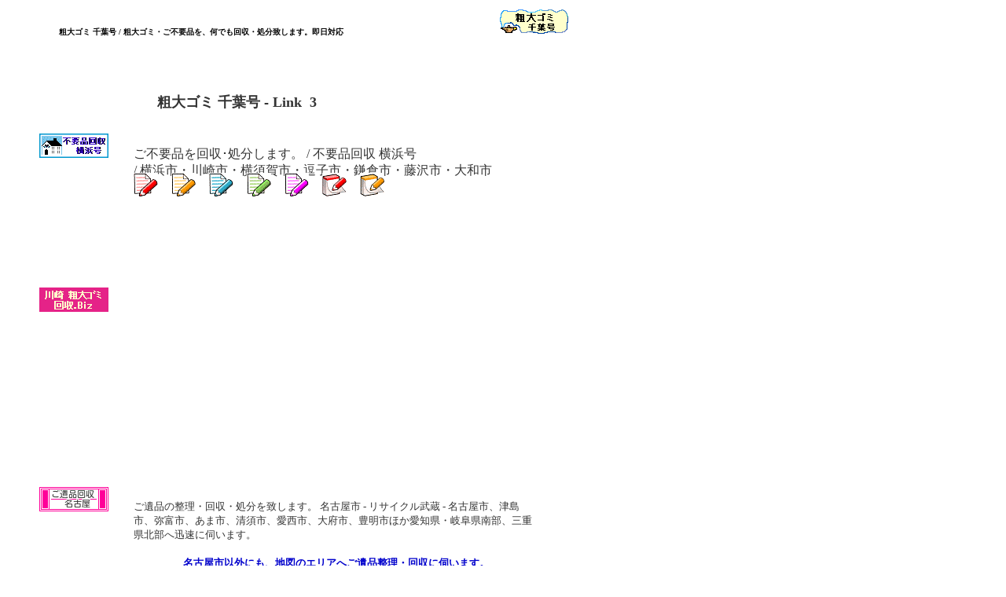

--- FILE ---
content_type: text/html
request_url: http://keyo.sakura.ne.jp/vinculo%203.html
body_size: 22942
content:
<!DOCTYPE HTML PUBLIC "-//W3C//DTD HTML 4.01 Transitional//EN">
<HTML>
<HEAD>
<meta http-equiv="Content-Type" content="text/html; charset=UTF-8">
<meta name="GENERATOR" content="JustSystems Homepage Builder Version 21.0.5.0 for Windows">
<meta http-equiv="Content-Style-Type" content="text/css">
<META name="IBM:HPB-Input-Mode" content="mode/flm; pagewidth=750; pageheight=1800">
<TITLE>粗大ゴミ 千葉号 / 粗大ゴミ・ご不要品を、何でも回収・処分致します。 - Link 3</TITLE>
</HEAD>
<BODY text="#333333" bgcolor="#ffffff" link="#000080" vlink="#990033" alink="#FF0080">
<div style="width : 542px;top : 13px;left : 75px;
  position : absolute;
  z-index : 1;
  height : 28px;
" id="Layer4">
<H1><FONT color="#000000" size="-2">粗大ゴミ 千葉号 / 粗大ゴミ・ご不要品を、何でも回収・処分致します。即日対応</FONT></H1>
</div>
<div style="width : 277px;top : 98px;left : 200px;
  position : absolute;
  z-index : 2;
" id="Layer1">
<H2><FONT size="+1">粗大ゴミ 千葉号 - Link &nbsp;3</FONT></H2>
</div>
<div style="width : 504px;top : 170px;left : 170px;
  position : absolute;
  z-index : 3;
  height : 32px;
  visibility : visible;
" id="Layer6">
<P align="left">ご不要品を回収･処分します。 / 不要品回収 横浜号 <BR>
/ 横浜市・川崎市・横須賀市・逗子市・鎌倉市・藤沢市・大和市</P>
</div>
<div style="top : 220px;left : 458px;
  position : absolute;
  z-index : 11;
  visibility : visible;
" id="Layer190"><A href="http://site23.biz/last.html"><IMG src="aicon03_2.gif" width="31" height="31" border="0" alt="ﾘﾝｸ･HP運営者　/　不要品回収　横浜号"></A></div>
<div style="top : 220px;left : 410px;
  position : absolute;
  z-index : 10;
  visibility : visible;
" id="Layer191"><A href="http://site23.biz/amido.html"><IMG src="aicon03_1.gif" width="31" height="31" border="0" alt="網戸の出張取付け・張替えをいたします。　/　横浜号 /　横浜市・川崎市・横須賀市・逗子市・鎌倉市・藤沢市・大和市"></A></div>
<div style="top : 220px;left : 362px;
  position : absolute;
  z-index : 9;
  visibility : visible;
" id="Layer192"><A href="http://site23.biz/kaitai.html"><IMG src="aicon02_5.gif" width="31" height="31" border="0" alt="家屋・倉庫・物置の解体処分を行います。/　不要品回収 横浜号 /　横浜市・川崎市・横須賀市・逗子市・鎌倉市・藤沢市・大和市"></A></div>
<div style="top : 220px;left : 314px;
  position : absolute;
  z-index : 8;
  visibility : visible;
" id="Layer193"><A href="http://site23.biz/wood.html"><IMG src="aicon02_4.gif" width="31" height="31" border="0" alt="立木･庭木の伐採･処分を承ります。 /　不要品回収 横浜号 / 横浜市・川崎市・横須賀市・逗子市・鎌倉市・藤沢市・大和市"></A></div>
<div style="top : 220px;left : 266px;
  position : absolute;
  z-index : 7;
  visibility : visible;
" id="Layer194"><A href="http://site23.biz/eakon.html"><IMG src="aicon02_3.gif" width="31" height="31" border="0" alt="エアコンにつきましては、取外し作業も承ります。 /不要品回収・処分 横浜号 / 横浜市・川崎市・横須賀市・逗子市・鎌倉市・藤沢市・大和市"></A></div>
<div style="top : 220px;left : 218px;
  position : absolute;
  z-index : 6;
  visibility : visible;
" id="Layer195"><A href="http://site23.biz/area.html"><IMG src="aicon02_2.gif" width="31" height="31" border="0" alt="横浜市・川崎市・横須賀市・逗子市・鎌倉市・藤沢市・大和市のご不要品を回収･処分いたします。 / 不要品回収 横浜号"></A></div>
<div style="top : 220px;left : 170px;
  position : absolute;
  z-index : 5;
  visibility : visible;
" id="Layer196"><A href="http://site23.biz/item.html"><IMG src="aicon02_1.gif" width="31" height="31" border="0" alt="家電・家具・乗物・書籍・衣料品など、何でも回収･処分いたします。 / 不要品回収 横浜号 / 横浜市・川崎市・横須賀市・逗子市・鎌倉市・藤沢市・大和市"></A></div>
<div style="top : 170px;left : 50px;
  position : absolute;
  z-index : 4;
  visibility : visible;
" id="Layer17"><A href="http://site23.biz/"><IMG src="yy.gif" width="88" height="31" border="0" alt="ほとんどの不要品を回収致します。 / 不要品回収 横浜号"></A></div>
<div style="top : 350px;left : 50px;
  position : absolute;
  z-index : 13;
" id="Layer13">
<P align="left"><A href="http://web23.biz/"><IMG src="iud.gif" width="88" height="31" border="0" alt="川崎粗大ごみ回収.biz / 川崎市・川崎区の粗大ごみ・廃品を回収・処分いたします。"></A></P>
</div>
<div style="top : 620px;left : 50px;
  position : absolute;
  z-index : 14;
  visibility : visible;
" id="Layer5"><A href="http://ihin.wp23.net/"><IMG src="za.gif" width="88" height="31" border="0" alt="ご遺品の整理・回収・処分を致します。 名古屋市 - リサイクル武蔵 - 名古屋市、津島市、弥富市、あま市、清須市、愛西市、大府市、豊明市ほか愛知県・岐阜県南部、三重県北部へ迅速に伺います。　"></A></div>
<div style="width : 511px;top : 620px;left : 170px;
  position : absolute;
  z-index : 15;
  visibility : visible;
  height : 59px;
" id="Layer7">
<P><FONT size="-1">ご遺品の整理・回収・処分を致します。 名古屋市 - リサイクル武蔵 - 名古屋市、津島市、弥富市、あま市、清須市、愛西市、大府市、豊明市ほか愛知県・岐阜県南部、三重県北部へ迅速に伺います。　</FONT></P>
</div>
<div style="top : 689px;left : 233px;
  position : absolute;
  z-index : 94;
" id="Layer8">
<H3><FONT color="#0000cc" size="-1">名古屋市以外にも、地図のエリアへご遺品整理・回収に伺います。</FONT></H3>
</div>
<div style="top : 1077px;left : 276px;
  position : absolute;
  z-index : 93;
" id="Layer135">
<P align="center"><FONT size="-1"><A href="http://ihin.wp23.net/mie/kisosaki.html">木曽岬町</A></FONT></P>
</div>
<div style="top : 1097px;left : 79px;
  position : absolute;
  z-index : 92;
" id="Layer134">
<P align="center"><FONT size="-1"><A href="http://ihin.wp23.net/mie/komono.html">菰野町</A></FONT></P>
</div>
<div style="top : 1258px;left : 134px;
  position : absolute;
  z-index : 91;
" id="Layer133">
<P align="center"><FONT size="-1"><A href="http://ihin.wp23.net/mie/suzuka.html">鈴鹿市</A></FONT></P>
</div>
<div style="top : 1165px;left : 141px;
  position : absolute;
  z-index : 90;
" id="Layer132">
<P align="center"><FONT size="-1"><A href="http://ihin.wp23.net/mie/yokkaichi.html">四日市市</A></FONT></P>
</div>
<div style="top : 1122px;left : 220px;
  position : absolute;
  z-index : 89;
" id="Layer131">
<P align="center"><FONT size="-1"><A href="http://ihin.wp23.net/mie/kawagoe.html">川越町</A></FONT></P>
</div>
<div style="top : 1100px;left : 217px;
  position : absolute;
  z-index : 88;
" id="Layer130">
<P align="center"><FONT size="-1"><A href="http://ihin.wp23.net/mie/asahi.html">朝日町</A></FONT></P>
</div>
<div style="top : 1046px;left : 214px;
  position : absolute;
  z-index : 87;
" id="Layer129">
<P align="center"><FONT size="-1"><A href="http://ihin.wp23.net/mie/kuwana.html">桑名市</A></FONT></P>
</div>
<div style="top : 1061px;left : 159px;
  position : absolute;
  z-index : 86;
" id="Layer128">
<P align="center"><FONT size="-1"><A href="http://ihin.wp23.net/mie/toin.html">東員町</A></FONT></P>
</div>
<div style="top : 995px;left : 96px;
  position : absolute;
  z-index : 85;
" id="Layer127">
<P align="center"><FONT size="-1"><A href="http://ihin.wp23.net/mie/inabe.html">いなべ市</A></FONT></P>
</div>
<div style="top : 800px;left : 172px;
  position : absolute;
  z-index : 84;
" id="Layer126">
<P align="center"><FONT size="-1"><A href="http://ihin.wp23.net/gifu/ogaki.html">大垣市</A></FONT></P>
</div>
<div style="top : 843px;left : 246px;
  position : absolute;
  z-index : 83;
" id="Layer125">
<P align="center"><FONT size="-1"><A href="http://ihin.wp23.net/gifu/hashima.html">羽島市</A></FONT></P>
</div>
<div style="top : 871px;left : 189px;
  position : absolute;
  z-index : 82;
" id="Layer124">
<P align="center"><FONT size="-1"><A href="http://ihin.wp23.net/gifu/wanouchi.html">輪之内町</A></FONT></P>
</div>
<div style="top : 824px;left : 219px;
  position : absolute;
  z-index : 81;
" id="Layer123">
<P align="center"><FONT size="-1"><A href="http://ihin.wp23.net/gifu/anpachi.html">安八町</A></FONT></P>
</div>
<div style="top : 943px;left : 189px;
  position : absolute;
  z-index : 80;
" id="Layer122">
<P align="center"><FONT size="-1"><A href="http://ihin.wp23.net/gifu/kaizu.html">海津市</A></FONT></P>
</div>
<div style="top : 772px;left : 314px;
  position : absolute;
  z-index : 79;
" id="Layer121">
<P align="center"><FONT size="-1"><A href="http://ihin.wp23.net/gifu/ginan.html">岐南町</A></FONT></P>
</div>
<div style="top : 795px;left : 301px;
  position : absolute;
  z-index : 78;
" id="Layer120">
<P align="center"><FONT size="-1"><A href="http://ihin.wp23.net/gifu/kasamatsu.html">笠松町</A></FONT></P>
</div>
<div style="top : 756px;left : 378px;
  position : absolute;
  z-index : 77;
" id="Layer119">
<P align="center"><FONT size="-1"><A href="http://ihin.wp23.net/gifu/kakamigahara.html">各務原市</A></FONT></P>
</div>
<div style="top : 755px;left : 498px;
  position : absolute;
  z-index : 76;
" id="Layer118">
<P align="center"><FONT size="-1"><A href="http://ihin.wp23.net/gifu/kani.html">可児市</A></FONT></P>
</div>
<div style="top : 739px;left : 292px;
  position : absolute;
  z-index : 75;
" id="Layer117">
<P align="center"><FONT size="-1"><A href="http://ihin.wp23.net/gifu/gifu.html">岐阜市</A></FONT></P>
</div>
<div style="top : 820px;left : 550px;
  position : absolute;
  z-index : 74;
" id="Layer116">
<P align="center"><FONT size="-1"><A href="http://ihin.wp23.net/gifu/tajimi.html">多治見市</A></FONT></P>
</div>
<div style="top : 1070px;left : 604px;
  position : absolute;
  z-index : 73;
" id="Layer113">
<P align="center"><FONT size="-1"><A href="http://ihin.wp23.net/city/toyota.html">豊田市</A></FONT></P>
</div>
<div style="top : 1199px;left : 475px;
  position : absolute;
  z-index : 72;
" id="Layer110">
<P align="center"><FONT size="-1"><A href="http://ihin.wp23.net/city/takahama.html">高浜市</A></FONT></P>
</div>
<div style="top : 1149px;left : 477px;
  position : absolute;
  z-index : 71;
" id="Layer108">
<P align="center"><FONT size="-1"><A href="http://ihin.wp23.net/city/kariya.html">刈谷市</A></FONT></P>
</div>
<div style="top : 1242px;left : 476px;
  position : absolute;
  z-index : 70;
" id="Layer107">
<P align="center"><FONT size="-1"><A href="http://ihin.wp23.net/city/hekinan.html">碧南市</A></FONT></P>
</div>
<div style="top : 1188px;left : 527px;
  position : absolute;
  z-index : 69;
" id="Layer9">
<P align="center"><FONT size="-1"><A href="http://ihin.wp23.net/city/anjo.html">安城市</A></FONT></P>
</div>
<div style="top : 1136px;left : 514px;
  position : absolute;
  z-index : 68;
" id="Layer105">
<P align="center"><FONT size="-1"><A href="http://ihin.wp23.net/city/chiryu.html">知立市</A></FONT></P>
</div>
<div style="top : 1222px;left : 357px;
  position : absolute;
  z-index : 67;
" id="Layer104">
<P align="center"><FONT size="-1"><A href="http://ihin.wp23.net/city/tokoname.html">常滑市</A></FONT></P>
</div>
<div style="top : 1196px;left : 398px;
  position : absolute;
  z-index : 66;
" id="Layer103">
<P align="center"><FONT size="-1"><A href="http://ihin.wp23.net/town/agui.html">阿久比町</A></FONT></P>
</div>
<div style="top : 1162px;left : 439px;
  position : absolute;
  z-index : 65;
" id="Layer102">
<P align="center"><FONT size="-1"><A href="http://ihin.wp23.net/town/higashiura.html">東浦町</A></FONT></P>
</div>
<div style="top : 1237px;left : 416px;
  position : absolute;
  z-index : 64;
" id="Layer101">
<P align="center"><FONT size="-1"><A href="http://ihin.wp23.net/city/handa.html">半田市</A></FONT></P>
</div>
<div style="top : 1162px;left : 373px;
  position : absolute;
  z-index : 63;
" id="Layer98">
<P align="center"><FONT size="-1"><A href="http://ihin.wp23.net/city/chita.html">知多市</A></FONT></P>
</div>
<div style="top : 1111px;left : 397px;
  position : absolute;
  z-index : 62;
" id="Layer97">
<P align="center"><FONT size="-1"><A href="http://ihin.wp23.net/city/tokai.html">東海市</A></FONT></P>
</div>
<div style="top : 1115px;left : 444px;
  position : absolute;
  z-index : 61;
" id="Layer96">
<P align="center"><FONT size="-1"><A href="http://ihin.wp23.net/city/obu.html">大府市</A></FONT></P>
</div>
<div style="top : 1081px;left : 485px;
  position : absolute;
  z-index : 60;
" id="Layer93">
<P align="center"><FONT size="-1"><A href="http://ihin.wp23.net/city/toyoake.html">豊明市</A></FONT></P>
</div>
<div style="top : 1061px;left : 537px;
  position : absolute;
  z-index : 59;
" id="Layer92">
<P align="center"><FONT size="-1"><A href="http://ihin.wp23.net/city/miyoshi.html">みよし市</A></FONT></P>
</div>
<div style="top : 1043px;left : 513px;
  position : absolute;
  z-index : 58;
" id="Layer91">
<P align="center"><FONT size="-1"><A href="http://ihin.wp23.net/town/togo.html">東郷町</A></FONT></P>
</div>
<div style="top : 1007px;left : 518px;
  position : absolute;
  z-index : 57;
" id="Layer90">
<P align="center"><FONT size="-1"><A href="http://ihin.wp23.net/city/nisshin.html">日進市</A></FONT></P>
</div>
<div style="top : 930px;left : 499px;
  position : absolute;
  z-index : 56;
" id="Layer89">
<P align="center"><FONT size="-1"><A href="http://ihin.wp23.net/city/owariasahi.html">尾張旭市</A></FONT></P>
</div>
<div style="top : 969px;left : 519px;
  position : absolute;
  z-index : 55;
" id="Layer86">
<P align="center"><FONT size="-1"><A href="http://ihin.wp23.net/city/nagakute.html">長久手市</A></FONT></P>
</div>
<div style="top : 911px;left : 568px;
  position : absolute;
  z-index : 54;
" id="Layer88">
<P align="center"><FONT size="-1"><A href="http://ihin.wp23.net/city/seto.html">瀬戸市</A></FONT></P>
</div>
<div style="top : 885px;left : 466px;
  position : absolute;
  z-index : 53;
" id="Layer87">
<P align="center"><FONT size="-1"><A href="http://ihin.wp23.net/city/kasugai.html">春日井市</A></FONT></P>
</div>
<div style="top : 1039px;left : 285px;
  position : absolute;
  z-index : 52;
" id="Layer85">
<P align="center"><FONT size="-1"><A href="http://ihin.wp23.net/city/yatomi.html">弥富市</A></FONT></P>
</div>
<div style="top : 1063px;left : 319px;
  position : absolute;
  z-index : 51;
" id="Layer84">
<P align="center"><FONT size="-1"><A href="http://ihin.wp23.net/town/tobishima.html">飛島村</A></FONT></P>
</div>
<div style="top : 954px;left : 321px;
  position : absolute;
  z-index : 50;
" id="Layer43">
<P align="center"><FONT size="-1"><A href="http://ihin.wp23.net/city/ama.html">あま市</A></FONT></P>
</div>
<div style="top : 795px;left : 413px;
  position : absolute;
  z-index : 49;
" id="Layer82">
<P align="center"><FONT size="-1"><A href="http://ihin.wp23.net/town/fuso.html">扶桑町</A></FONT></P>
</div>
<div style="top : 801px;left : 462px;
  position : absolute;
  z-index : 48;
" id="Layer81">
<P align="center"><FONT size="-1"><A href="http://ihin.wp23.net/city/inuyama.html">犬山市</A></FONT></P>
</div>
<div style="top : 826px;left : 411px;
  position : absolute;
  z-index : 47;
" id="Layer80">
<P align="center"><FONT size="-1"><A href="http://ihin.wp23.net/town/oguchi.html">大口町</A></FONT></P>
</div>
<div style="top : 854px;left : 430px;
  position : absolute;
  z-index : 46;
" id="Layer79">
<P align="center"><FONT size="-1"><A href="http://ihin.wp23.net/city/komaki.html">小牧市</A></FONT></P>
</div>
<div style="top : 913px;left : 415px;
  position : absolute;
  z-index : 45;
" id="Layer10">
<P align="center"><FONT size="-1"><A href="http://ihin.wp23.net/town/toyoyama.html">豊山町</A></FONT></P>
</div>
<div style="top : 900px;left : 362px;
  position : absolute;
  z-index : 44;
" id="Layer11">
<P align="center"><FONT size="-1"><A href="http://ihin.wp23.net/city/kitanagoya.html">北名古屋市</A></FONT></P>
</div>
<div style="top : 868px;left : 375px;
  position : absolute;
  z-index : 43;
" id="Layer75">
<P align="center"><FONT size="-1"><A href="http://ihin.wp23.net/city/iwakura.html">岩倉市</A></FONT></P>
</div>
<div style="top : 998px;left : 253px;
  position : absolute;
  z-index : 42;
" id="Layer73">
<P align="center"><FONT size="-1"><A href="http://ihin.wp23.net/city/aisai.html">愛西市</A></FONT></P>
</div>
<div style="top : 912px;left : 298px;
  position : absolute;
  z-index : 41;
" id="Layer47">
<P align="center"><FONT size="-1"><A href="http://ihin.wp23.net/city/inazawa.html">稲沢市</A></FONT></P>
</div>
<div style="top : 853px;left : 316px;
  position : absolute;
  z-index : 40;
" id="Layer42">
<P align="center"><FONT size="-1"><A href="http://ihin.wp23.net/city/ichinomiya.html">一宮市</A></FONT></P>
</div>
<div style="top : 811px;left : 373px;
  position : absolute;
  z-index : 39;
" id="Layer39">
<P align="center"><FONT size="-1"><A href="http://ihin.wp23.net/city/konan.html">江南市</A></FONT></P>
</div>
<div style="top : 973px;left : 346px;
  position : absolute;
  z-index : 38;
" id="Layer41">
<P align="center"><FONT size="-1"><A href="http://ihin.wp23.net/town/oharu.html">大治町</A></FONT></P>
</div>
<div style="top : 942px;left : 359px;
  position : absolute;
  z-index : 37;
" id="Layer40">
<P align="center"><FONT size="-1"><A href="http://ihin.wp23.net/city/kiyosu.html">清須市</A></FONT></P>
</div>
<div style="top : 975px;left : 285px;
  position : absolute;
  z-index : 36;
" id="Layer38">
<P align="center"><FONT size="-1"><A href="http://ihin.wp23.net/city/tsushima.html">津島市</A></FONT></P>
</div>
<div style="top : 1013px;left : 317px;
  position : absolute;
  z-index : 35;
" id="Layer37">
<P align="center"><FONT size="-1"><A href="http://ihin.wp23.net/town/kanie.html">蟹江町</A></FONT></P>
</div>
<div style="top : 986px;left : 371px;
  position : absolute;
  z-index : 34;
" id="Layer36">
<P align="center"><FONT size="-1"><A href="http://ihin.wp23.net/ku/nakamura.html">中村区</A></FONT></P>
</div>
<div style="top : 978px;left : 444px;
  position : absolute;
  z-index : 33;
" id="Layer35">
<P align="center"><FONT size="-1"><A href="http://ihin.wp23.net/ku/chikusa.html">千種区</A></FONT></P>
</div>
<div style="top : 972px;left : 480px;
  position : absolute;
  z-index : 32;
" id="Layer44">
<P align="center"><FONT size="-1"><A href="http://ihin.wp23.net/ku/meito.html">名東区</A></FONT></P>
</div>
<div style="top : 999px;left : 430px;
  position : absolute;
  z-index : 31;
" id="Layer33">
<P align="center"><FONT size="-1"><A href="http://ihin.wp23.net/ku/showa.html">昭和区</A></FONT></P>
</div>
<div style="top : 1011px;left : 355px;
  position : absolute;
  z-index : 30;
" id="Layer45">
<P align="center"><FONT size="-1"><A href="http://ihin.wp23.net/ku/nakagawa.html">中川区</A></FONT></P>
</div>
<div style="top : 1025px;left : 432px;
  position : absolute;
  z-index : 29;
" id="Layer46">
<P align="center"><FONT size="-1"><A href="http://ihin.wp23.net/ku/mizuho.html">瑞穂区</A></FONT></P>
</div>
<div style="top : 1016px;left : 396px;
  position : absolute;
  z-index : 28;
" id="Layer48">
<P align="center"><FONT size="-1"><A href="http://ihin.wp23.net/ku/atsuta.html">熱田区</A></FONT></P>
</div>
<div style="top : 1013px;left : 464px;
  position : absolute;
  z-index : 27;
" id="Layer49">
<P align="center"><FONT size="-1"><A href="http://ihin.wp23.net/ku/tempaku.html">天白区</A></FONT></P>
</div>
<div style="top : 936px;left : 415px;
  position : absolute;
  z-index : 26;
" id="Layer50">
<P align="center"><FONT size="-1"><A href="http://ihin.wp23.net/ku/kita.html">北区</A></FONT></P>
</div>
<div style="top : 949px;left : 395px;
  position : absolute;
  z-index : 25;
" id="Layer51">
<P align="center"><FONT size="-1"><A href="http://ihin.wp23.net/ku/nishi.html">西区</A></FONT></P>
</div>
<div style="top : 984px;left : 407px;
  position : absolute;
  z-index : 24;
" id="Layer52">
<P align="center"><FONT size="-1"><A href="http://ihin.wp23.net/ku/naka.html">中区</A></FONT></P>
</div>
<div style="top : 966px;left : 424px;
  position : absolute;
  z-index : 23;
" id="Layer53">
<P align="center"><FONT size="-1"><A href="http://ihin.wp23.net/ku/higashi.html">東区</A></FONT></P>
</div>
<div style="top : 1038px;left : 376px;
  position : absolute;
  z-index : 22;
" id="Layer54">
<P align="center"><FONT size="-1"><A href="http://ihin.wp23.net/ku/minato.html">港区</A></FONT></P>
</div>
<div style="top : 1060px;left : 459px;
  position : absolute;
  z-index : 21;
" id="Layer55">
<P align="center"><FONT size="-1"><A href="http://ihin.wp23.net/ku/midori.html">緑区</A></FONT></P>
</div>
<div style="top : 943px;left : 454px;
  position : absolute;
  z-index : 20;
" id="Layer56">
<P align="center"><FONT size="-1"><A href="http://ihin.wp23.net/ku/moriyama.html">守山区</A></FONT></P>
</div>
<div style="width : 42px;top : 1054px;left : 415px;
  position : absolute;
  z-index : 19;
  height : 16px;
" id="Layer57">
<P align="center"><FONT size="-1"><A href="http://ihin.wp23.net/ku/minami.html">南区</A></FONT></P>
</div>
<div style="top : 1144px;left : 273px;
  position : absolute;
  z-index : 18;
  visibility : visible;
" id="Layer74"><A href="http://ihin.wp23.net/index.html"><IMG src="button1117.gif" width="66" height="26" border="0" alt="名古屋市"></A></div>
<div style="width : 123px;top : 739px;left : 94px;
  position : absolute;
  z-index : 17;
  height : 35px;
" id="Layer114">
<P><FONT size="-1">全車にカーナビ搭載。<BR>
迅速に伺います。</FONT></P>
</div>
<div style="top : 715px;left : 33px;
  position : absolute;
  z-index : 16;
  visibility : visible;
" id="Layer58"><IMG src="6.png" width="658" height="615" border="0" alt="出張エリア　名古屋市及び名古屋市近郊地域へ出張いたします。"></div>
<div style="top : 12px;left : 636px;
  position : absolute;
  z-index : 95;
  visibility : visible;
" id="Layer2"><A href="http://keyo.sakura.ne.jp/"><IMG src="217.gif" width="88" height="31" border="0" alt="粗大ゴミ 千葉号 / 粗大ゴミ・ご不要品を、何でも回収・処分致します。即日対応 / 羽沢商店 千葉営業部 / 千葉市ほか千葉県、埼玉県南東部、東京都東部"></A></div>
<div style="top : 1452px;left : 240px;
  position : absolute;
  z-index : -1;
" id="Layer12">
<P align="center"><B><FONT size="-1">Copyright(C) www.keyo.sakura.ne.jp / 千葉市</FONT></B></P>
</div>
</BODY>
</HTML>